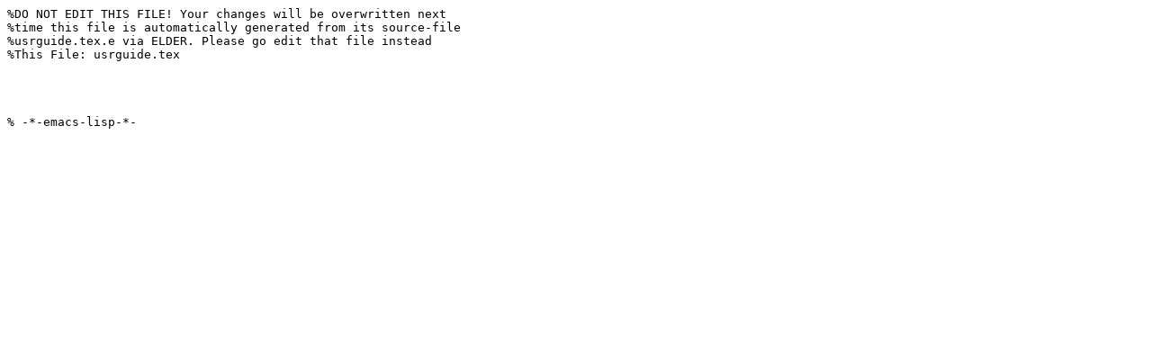

--- FILE ---
content_type: text/x-tex
request_url: https://linux.mathematik.tu-darmstadt.de/pub/tex/ftp.dante.de/support/autoview/usrguide.tex
body_size: 5959
content:
%DO NOT EDIT THIS FILE! Your changes will be overwritten next
%time this file is automatically generated from its source-file 
%usrguide.tex.e via ELDER. Please go edit that file instead
%This File: usrguide.tex 
                                                    



% -*-emacs-lisp-*-









 



      











   















\documentclass[10pt]{article}

\usepackage[dvips,dvipsnames]{color}

\usepackage{latexsym} 

\usepackage{wasysym}    % allows /smiley, /frownie, but we wanna
                         % overrule its definitions of some \iint and
			 % \iiint in favor of those by amssymb..
\let\wasyiint\iint
\let\wasyiiint\iiint
\let\iint\relax
\let\iiint\relax
\usepackage{amssymb}
\usepackage{amsbsy}
\usepackage{amsmath} %math enhancements
\usepackage{amsfonts} %AMS fonts and symbols
\usepackage{amsthm} %proclamations with style
\usepackage[mathscr]{eucal} %Euler script
\usepackage[dvips]{graphics}
\usepackage{psfrag}
\usepackage{html, htmllist, makeidx, longtable}



\advance\hoffset by -20mm  
\setlength{\topmargin}{1.0cm} 
\numberwithin{equation}{section}
	\setlength{\textwidth}{165mm} 




\newcommand{\squareroot}{\sqrt{1+i \wbar/{(k^2\nu)}}}


 \newcommand{\Real}{\mbox{Re}}
 \newcommand{\Imag}{\mbox{Im}}

 \newcommand{\hatb}{\hat b}
 \newcommand{\hatR}{\hat R}
 \newcommand{\hatphi}{\hat \phi}
 \newcommand{\hatpsi}{\hat \psi}
 \newcommand{\hatzeta}{\hat \zeta}
\newcommand{\hatx}{\hat x}
\newcommand{\haty}{\hat y}
\newcommand{\hatr}{\hat r}
\newcommand{\hattheta}{\hat theta}
\newcommand{\hatz}{\hat z}

 \newcommand{\bB}{\vec{B}}
 \newcommand{\btu}{\vec{\tu}}
 \newcommand{\bu}{\vec{u}}

\newcommand{\bs}{\boldsymbol}
\newcommand{\csch}{\mbox{ cosech}}
\newcommand{\cross}{\mathbf{\times}}
\newcommand{\dd}{\partial}
\newcommand{\deriv}[2]{ \ensuremath {\frac{d #1}{d #2}} }
\newcommand{\derivp}[2]{ \ensuremath {\frac {\partial #1}{\partial #2}} }
\newcommand{\definedas}{\equiv}
\newcommand{\eps}{\epsilon}

\newcommand{\half}{\frac{1}{2}}
\newcommand{\third}{\frac{1}{3}}
\newcommand{\fourth}{\frac{1}{4}}
\newcommand{\fifth}{\frac{1}{5}}
\newcommand{\sixth}{\frac{1}{6}}
\newcommand{\seventh}{\frac{1}{7}}
\newcommand{\eighth}{\frac{1}{8}}
\newcommand{\ninth}{\frac{1}{9}}
\newcommand{\tenth}{\frac{1}{10}}



\newcommand{\lam}{\ensuremath{\lambda}}
\newcommand{\nab}{\mathbf{\nabla}}
\newcommand{\sech}{\mbox{ sech}}
\newcommand{\sign}{\mbox{sign}}
\newcommand{\n}{\rho}

\newcommand{\np}{\n_+}
\newcommand{\nm}{\n_-}
 \newcommand{\tchi}{\tilde \chi}

\newcommand{\tf}{\tilde f}
\newcommand{\tu}{\tilde {\bf u}}
\newcommand{\tn}{\tilde \n}
\newcommand{\tp}{\tilde p}
\newcommand{\tphi}{\tilde \phi}
\newcommand{\tpsi}{\tilde \psi}
\newcommand{\trho}{\tilde \rho}

\newcommand{\bkap}{\vec \kappa}
\newcommand{\bn}{\tilde{\bar n}}
\newcommand{\bphi}{\tilde{\bar \phi}}
\newcommand{\bpsi}{\tilde{\bar \psi}}

\newcommand{\wbar}{\bar \w}


\newcommand{\sig}{\sigma}
\newcommand{\viz}{\emph{viz. }}
\newcommand{\w}{\omega}
\newcommand{\W}{\Omega}

\newcommand{\kunit}{\left(\frac{\nm}{\np} \frac{g}{\nu^2}\right)^{1/3}}

\newcommand{\gammaunit}{\left(\frac{\nm^2}{\np^2}
\frac{g^2}{\nu}\right)^{1/3} }

\newcommand{\shearunit}{\left(\frac{\np}{\nm}
\frac{g^2}{\nu}\right)^{1/3}}

\newcommand{\nmnp}{\frac{\nm}{\np}}
\newcommand{\npnm}{\frac{\np}{\nm}}
\newcommand{\npbnmb}{\frac{\np^2}{\nm^2}}

\newcommand{\cm}{\mbox{cm}}
\newcommand{\rps}{\mbox{revs}/\mbox{s}}
\newcommand{\second}{\mbox{s}}




\begin{document}

\title{Userguide to autoview.el}
\author{Deepak Goel\footnote{deego@glue.umd.edu}}
\maketitle

\section{Intro}

Autoview and associated files are available from \htmladdnormallink{http://www.glue.umd.edu/\symbol{126}deego/emacspub/autoview}{http://www.glue.umd.edu/\symbol{126}deego/emacspub/autoview}. This
userguide is available from \htmladdnormallink{http://www.glue.umd.edu/\symbol{126}deego/emacspub/autoview/usrguide/usrguide.html}{http://www.glue.umd.edu/\symbol{126}deego/emacspub/autoview/usrguide/usrguide.html}.

While you are editing your file.tex, autoview will (run in a separate
emacs and) continually, intelligently, and automatically keep
processing your latex file, generate a .ps file and gv (view) the file
for you.. You can modify it to suit your needs..

\section{Customizing it}
Edit autoview and (setq) the *directory* and *file* to whatever file
you are editing nowadays. NOTE: *file* is the *file* without the
extension.  If you like, setq the view-command and shell-command to
what you want. Else they will be {\bf {\it bind}}-ed to their default
values based on the *file* and *directory* you provide. 

IF you have any problems, please feel free to contact the author. 


Autoview processes the file only if it finds that the file has been
updated (saved!) since it was last processed. It checks for the file
every *repeattime* seconds. Other minor options are not worth going
into.


I would appreciate feedback. If you find at any place that a
particular choice should have been made available to the user,
please let me know... Your contributions are most welcome.

\section{Running it}
Please either:
\begin{itemize}

\item{download runauto.r from the autoview homepage, and add this to
your .aliases: 
\begin{verbatim}
alias elatstart 'source ~/runauto.r'
\end{verbatim}
}
\item{
or add this to your .aliases or .login (assumes tcsh)

\begin{verbatim}
alias elatstart ' /usr/local/bin/emacs20 -i -q  \\
-l ~/emacs/emacspub/autoview.el -title ELAT -fn 6x13 -geometry \\
90x35+1400+1000 -bg LightGreen -f elatstart &'
\end{verbatim}
Then, typing elatstart will run autoview for you.

Please don't forget to change the names of the directories to the ones
on your local system.

PLEASE edit autoview.el and find where I load *my* profile. You probably
 don't want that. Change that to (load "generalprofile.el"). And don't
 forget to download this generalprofile.el as well. 

 }
\end{itemize}


\end{document}                                                    





